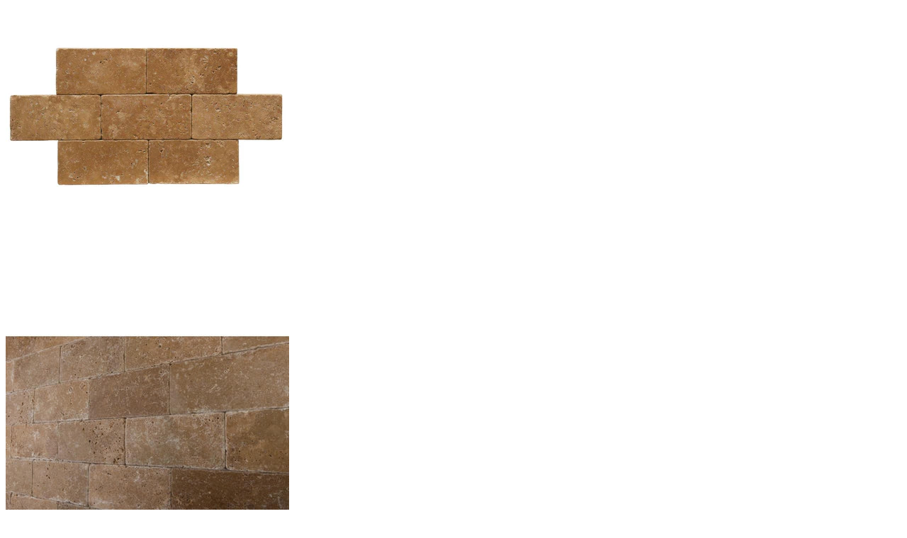

--- FILE ---
content_type: text/html; charset=utf-8
request_url: https://tileandmosaicdepot.com/collections/3x6/products/noce-travertine-3x6-tumbled-tile?view=quick_view
body_size: 3621
content:


 
    

     
    

     
    

    
    

     
    
<meta name="robots" content="noindex">
<div class="product-template__container" id="ProductSection-product-template" data-section-id="" data-section-type="product" itemscope itemtype="http://schema.org/Product">
<div class="grid product-single">
    <div class="grid__item product-single__photos medium-up--one-half">
        <!-- PRODUCT THUMBS -->
          <div class="product-photos">
            <div class="grid product-photoslider">
              
                <div class="grid__item item">
                     <img alt="Noce Travertine 3x6 Tumbled Tile - TILE &amp; MOSAIC DEPOT" class="product-single__thumbnail-image" src="//tileandmosaicdepot.com/cdn/shop/products/100-253_3x6_Noce_Tumbled_Travertine_Tiles_400x.JPG?v=1696133692"/>
                </div>
              
                <div class="grid__item item">
                     <img alt="Noce Travertine 3x6 Tumbled Tile - TILE &amp; MOSAIC DEPOT" class="product-single__thumbnail-image" src="//tileandmosaicdepot.com/cdn/shop/products/noce-travertine-3x6-tumbled-tile-11686763757604_400x.jpg?v=1747949954"/>
                </div>
              
            </div>
            
                      	
            <!-- product label -->
              <span class="product-labels">
                <label class="lbl on-sale">Sale</label><br />
                
                
                
              </span> 
             
            
          </div>
    </div>

    <div class="grid__item medium-up--one-half">
      <div class="product-single__meta">

        <h1 itemprop="name" class="product-single__title"><a href="/products/noce-travertine-3x6-tumbled-tile">Noce Travertine 3x6 Tumbled Tile</a></h1>
        
        <!-- PRICE-->
        <meta itemprop="priceCurrency" content="USD">
        
        
        	<p class="product-single__price product-single__price-">
          
          <span class="visually-hidden">Regular price</span>
          <s id="ComparePrice-">$12.95</s>
          <span class="product-price__price product-price__price- product-price__sale product-price__sale--single">
            <span id="ProductPrice-">$6.25</span>            
          </span>
          
        </p>
        
        
        <!-- AVAILABILITY , TYPE,	SKU -->
        <div class="product-info">
           
          	<p class="product-stock" itemprop="availability">
              	Availability:
	            <span class="instock ">In Stock</span>
    	        <span  class="outstock hide">Unavailable</span>
          	</p>
             

           
          	<p class="product-type">Product Type: <span>Natural Stone Tile</span></p> 
             

              

           
          	<p class="product-sku">SKU: <span>ST3X6T0102</span></p>
              
        </div>
        
        <!-- PRODUCT SHORT DESCRIPTION -->
        
        <div class="product-single__description rte" itemprop="description">
          
            
            
          		Noce Travertine 3x6 Tumbled Tile Our Premium noce travertine collection offers a stunning range of tiles, mosaics, and moldings that will effortlessly elevate the look of any space. Quarried in...
            
         </div>
         
          <hr/>

          <form action="/cart/add" method="post" enctype="multipart/form-data" class="product-form product-form- hidedropdown" data-section="">
            <div class="product-form ">
                

                <select name="id" id="ProductSelect-" data-section="" class="product-form__variants selectbox no-js">
                  
                    
                      <option  selected="selected"  value="11451396456484">
                        Default Title
                      </option>
                    
                  
                </select>
            
            	<!-- Product Swatch -->
               
                  
                       
           </div>
           <div class="product-action">
              <div class="product-form__item--quantity">
                <div class="wrapQtyBtn" title="Quantity">
                  <div class="qtyField">
                    <a class="qtyBtn minus" href="javascript:void(0);"><i class="ad ad-minus-l"></i></a>
                    <input type="text" id="Quantity" name="quantity" value="1" class="product-form__input qty" />
                    <a class="qtyBtn plus" href="javascript:void(0);"><i class="ad ad-plus-l"></i></a>
                  </div>
                </div>
                <script>
                  $(".qtyBtn").on("click", function() {
                    var oldValue = jQuery("#Quantity").val(),
                        newVal = 1;                     

                    if ($(this).is(".plus")) {
                      newVal = parseInt(oldValue) + 1;
                    } else if (oldValue > 1) {
                      newVal = parseInt(oldValue) - 1;
                    }

                    $("#Quantity").val(newVal);
                  });
                </script>
              </div>
           
            <div class="product-form__item--submit">
              <button type="submit" name="add" id="AddToCart-"  class="btn product-form__cart-submit product-form__cart-submit--small">
                <span id="AddToCartText-">
                  
                    Add to cart
                  
                </span>
              </button>
              
<div class="wishlist-btn">
	<a class="btn wishlist add-to-wishlist" href="#" rel="noce-travertine-3x6-tumbled-tile" title="Add to Wishlist"><i class="ad ad-heart-l"></i><i class="ad ad-circle-notch-r ad-spin"></i> <span>Add to Wishlist</span></a>
  	<a class="btn wishlist added-wishlist" href="/pages/wishlist" rel="noce-travertine-3x6-tumbled-tile" title="Already in your wishlist"><i class="ad ad-heart"></i> <span>Already in your wishlist</span></a>
</div>

            </div>
            </div>
          </form>
      
		<!-- product share -->
         
          	 <div class="social-sharing">
  
  
    <a target="_blank" href="//www.facebook.com/sharer.php?u=https://tileandmosaicdepot.com/products/noce-travertine-3x6-tumbled-tile" class="btn btn--small btn--share share-facebook" title="Share on Facebook">
      <i class="ad ad-facebook-f"></i>
      <span class="share-title" aria-hidden="true">Share</span>
      <span class="visually-hidden">Share on Facebook</span>
    </a>
  

  
    <a target="_blank" href="//twitter.com/share?text=Noce%20Travertine%203x6%20Tumbled%20Tile&amp;url=https://tileandmosaicdepot.com/products/noce-travertine-3x6-tumbled-tile" class="btn btn--small btn--share share-twitter" title="Tweet on Twitter">
      <i class="ad ad-twitter"></i>
      <span class="share-title" aria-hidden="true">Tweet</span>
      <span class="visually-hidden">Tweet on Twitter</span>
    </a>
  

  
    <a target="_blank" href="//pinterest.com/pin/create/button/?url=https://tileandmosaicdepot.com/products/noce-travertine-3x6-tumbled-tile&amp;media=//tileandmosaicdepot.com/cdn/shop/products/100-253_3x6_Noce_Tumbled_Travertine_Tiles_1024x1024.JPG?v=1696133692&amp;description=Noce%20Travertine%203x6%20Tumbled%20Tile" class="btn btn--small btn--share share-pinterest" title="Pin on Pinterest">
      <i class="ad ad-pinterest-p"></i>
      <span class="share-title" aria-hidden="true">Pin it</span>
      <span class="visually-hidden">Pin on Pinterest</span>
    </a>
  

</div>

         
      </div>
    </div>
  </div>
</div>

<!--[if (gt IE 9)|!(IE)]><!--><script defer src="//tileandmosaicdepot.com/cdn/shop/t/45/assets/quickview.js?v=156730487250359021431755987067"></script><!--<![endif]-->
<!--[if lte IE 9]><script src="//tileandmosaicdepot.com/cdn/shop/t/45/assets/quickview.js?v=156730487250359021431755987067"></script><![endif]-->


  <script type="application/json" id="ProductJson-">
    {"id":1398752706596,"title":"Noce Travertine 3x6 Tumbled Tile","handle":"noce-travertine-3x6-tumbled-tile","description":"\u003cp\u003e\u003cstrong\u003eNoce Travertine 3x6 Tumbled Tile\u003c\/strong\u003e\u003c\/p\u003e\n\u003cp\u003e\u003cspan\u003eOur Premium noce travertine collection offers a stunning range of tiles, mosaics, and moldings that will effortlessly elevate the look of any space. Quarried in Turkey, this deep brown natural stone exudes timeless elegance. Its low variation of brown tones brings warmth and sophistication to your interiors, creating a cozy and inviting atmosphere.\u003cbr\u003e\u003cbr\u003eWhether you're looking to revamp your floors, transform your shower, or add a touch of luxury to your kitchen backsplash, our noce travertine products are the perfect choice. The rich, deep brown color adds depth and character to any surface, while the low variation tones ensure a consistent and harmonious look throughout your space.\u003cbr\u003e\u003cbr\u003eIn addition to its versatility, our Premium noce travertine collection is incredibly durable and long-lasting. This natural stone is known for its strength and resilience, making it an ideal choice for high-traffic areas such as bathrooms and kitchens. Its timeless beauty and durability make it a worthwhile investment that will stand the test of time.\u003cbr\u003e\u003cbr\u003eWhether you're aiming for a rustic, traditional, or contemporary look, our noce travertine products can be easily incorporated into any design scheme. From creating a stunning decorative wall to adding a touch of elegance to your fireplace, the possibilities are endless with our Premium noce travertine collection.\u003cbr\u003e\u003cbr\u003eTransform your interiors into a haven of warmth and sophistication with our Premium noce travertine collection. Whether renovating your home or designing a new space, our noce travertine tiles, mosaics, and moldings are the perfect choice for adding a touch of luxury and elegance. Experience the beauty and durability of this exquisite natural stone and create a space that truly reflects your style.\u003c\/span\u003e\u003c\/p\u003e\n\u003cdiv class=\"brandhub-scroll-text-fill__text\"\u003e\n\u003cstrong\u003e\u003c\/strong\u003e\u003cbr\u003e\n\u003c\/div\u003e\n\u003cdiv class=\"brandhub-scroll-text-fill__text\"\u003e\u003cstrong\u003eTHIS ITEM IS SOLD BY SQUARE FOOT!\u003c\/strong\u003e\u003c\/div\u003e\n\u003cdiv class=\"brandhub-scroll-text-fill__text\"\u003e\n\u003cstrong\u003e\u003c\/strong\u003e\u003cbr\u003e\n\u003c\/div\u003e\n\u003cp\u003e\u003cstrong\u003eITEM DESCRIPTION\u003c\/strong\u003e\u003c\/p\u003e\n\u003cp\u003e \u003c\/p\u003e\n\u003cul\u003e\n\u003cli\u003e\n\u003cstrong\u003eProduct:\u003c\/strong\u003e Tile\u003c\/li\u003e\n\u003cli\u003e\n\u003cstrong\u003eMaterial Type:\u003c\/strong\u003e Travertine\u003c\/li\u003e\n\u003cli\u003e\n\u003cstrong\u003eSize:\u003c\/strong\u003e 3\"x6\"\u003c\/li\u003e\n\u003cli\u003e\n\u003cstrong\u003eSurface Type:\u003c\/strong\u003e Unfilled\u003c\/li\u003e\n\u003cli\u003e\n\u003cstrong\u003eEdge Finish: \u003c\/strong\u003eTumbled\u003c\/li\u003e\n\u003cli\u003e\n\u003cstrong\u003eThickness:\u003c\/strong\u003e 3\/8\"\u003c\/li\u003e\n\u003cli\u003e\n\u003cstrong\u003eColor:\u003c\/strong\u003e Brown\u003c\/li\u003e\n\u003cli\u003e\n\u003cstrong\u003eCoverage:\u003c\/strong\u003e 1 pc =0.125 sq. ft.\u003c\/li\u003e\n\u003cli\u003e\n\u003cspan\u003e\u003cspan\u003e\u003cstrong\u003eMinimum Purchase: \u003c\/strong\u003e\u003c\/span\u003e\u003c\/span\u003e\u003cstrong\u003e50 sq. ft. or closest round-up number depending on the full box count or full tile piece count\u003c\/strong\u003e\n\u003c\/li\u003e\n\u003cli\u003e\n\u003cstrong\u003eItem Location:\u003c\/strong\u003e California\u003c\/li\u003e\n\u003cli\u003e\n\u003cstrong\u003eDesign: \u003c\/strong\u003eTraditional\u003c\/li\u003e\n\u003cli\u003e\n\u003cstrong\u003eWarranty*:\u003c\/strong\u003e N\/A\u003c\/li\u003e\n\u003cli\u003e\n\u003cstrong\u003eUsage:\u003c\/strong\u003e Commercial or Residential\u003c\/li\u003e\n\u003c\/ul\u003e\n\u003cp\u003e \u003c\/p\u003e\n\u003cp\u003e\u003cstrong\u003eTERMS AND CONDITIONS\u003c\/strong\u003e\u003c\/p\u003e\n\u003cul\u003e\n\u003cli\u003eAll types of Natural Stone, Tile, and Glass are a product of nature and is therefore subject to the natural variation of color, shading, veins, markings, and texture from piece to piece.\u003c\/li\u003e\n\u003cli\u003ePlease do not rely on these images before your order. Pictures do not necessarily depict accurate shading and variation of the whole lot.\u003c\/li\u003e\n\u003cli\u003e We recommend you order a sample before your purchase and contact us for the current lot pictures of the product.\u003c\/li\u003e\n\u003cli\u003eSamples are Non-Returnable.\u003c\/li\u003e\n\u003cli\u003eABSOLUTELY NO CLAIMS WILL BE ACCEPTED FOR ANY REASON AFTER THE MATERIAL IS INSTALLED.\u003c\/li\u003e\n\u003cli\u003eABSOLUTELY NO PARTIAL RETURNS.\u003c\/li\u003e\n\u003cli\u003eEstimated Lead Time: 2-3 business days plus shipping.\u003c\/li\u003e\n\u003cli\u003eIf you wish to order larger quantities or different amounts than what is offered here, please contact us at sales@tileandmosaicdepot.com  \u003c\/li\u003e\n\u003c\/ul\u003e\n\u003cp\u003e\u003cmeta charset=\"utf-8\"\u003e\u003cstrong\u003e\"NO RETURNS OR REFUND ON CLEARANCE FINAL SALE ITEMS\"\u003c\/strong\u003e\u003c\/p\u003e\n\u003cul\u003e\u003c\/ul\u003e","published_at":"2026-01-04T14:17:18-08:00","created_at":"2019-06-11T09:18:11-07:00","vendor":"TILE AND MOSAIC DEPOT","type":"Natural Stone Tile","tags":["$5 to $10","3x6","5-10","brown","clearance","full-size-product","natural-stone-tile","outdoor","subway","travertine","tumbled","under-10"],"price":625,"price_min":625,"price_max":625,"available":true,"price_varies":false,"compare_at_price":1295,"compare_at_price_min":1295,"compare_at_price_max":1295,"compare_at_price_varies":false,"variants":[{"id":11451396456484,"title":"Default Title","option1":"Default Title","option2":null,"option3":null,"sku":"ST3X6T0102","requires_shipping":true,"taxable":true,"featured_image":null,"available":true,"name":"Noce Travertine 3x6 Tumbled Tile","public_title":null,"options":["Default Title"],"price":625,"weight":2268,"compare_at_price":1295,"inventory_management":null,"barcode":"5739041030886","requires_selling_plan":false,"selling_plan_allocations":[]}],"images":["\/\/tileandmosaicdepot.com\/cdn\/shop\/products\/100-253_3x6_Noce_Tumbled_Travertine_Tiles.JPG?v=1696133692","\/\/tileandmosaicdepot.com\/cdn\/shop\/products\/noce-travertine-3x6-tumbled-tile-11686763757604.jpg?v=1747949954"],"featured_image":"\/\/tileandmosaicdepot.com\/cdn\/shop\/products\/100-253_3x6_Noce_Tumbled_Travertine_Tiles.JPG?v=1696133692","options":["Title"],"media":[{"alt":"Noce Travertine 3x6 Tumbled Tile - TILE \u0026 MOSAIC DEPOT","id":2566237782052,"position":1,"preview_image":{"aspect_ratio":1.0,"height":800,"width":800,"src":"\/\/tileandmosaicdepot.com\/cdn\/shop\/products\/100-253_3x6_Noce_Tumbled_Travertine_Tiles.JPG?v=1696133692"},"aspect_ratio":1.0,"height":800,"media_type":"image","src":"\/\/tileandmosaicdepot.com\/cdn\/shop\/products\/100-253_3x6_Noce_Tumbled_Travertine_Tiles.JPG?v=1696133692","width":800},{"alt":"Noce Travertine 3x6 Tumbled Tile - TILE \u0026 MOSAIC DEPOT","id":2566237814820,"position":2,"preview_image":{"aspect_ratio":1.0,"height":800,"width":800,"src":"\/\/tileandmosaicdepot.com\/cdn\/shop\/products\/noce-travertine-3x6-tumbled-tile-11686763757604.jpg?v=1747949954"},"aspect_ratio":1.0,"height":800,"media_type":"image","src":"\/\/tileandmosaicdepot.com\/cdn\/shop\/products\/noce-travertine-3x6-tumbled-tile-11686763757604.jpg?v=1747949954","width":800}],"requires_selling_plan":false,"selling_plan_groups":[],"content":"\u003cp\u003e\u003cstrong\u003eNoce Travertine 3x6 Tumbled Tile\u003c\/strong\u003e\u003c\/p\u003e\n\u003cp\u003e\u003cspan\u003eOur Premium noce travertine collection offers a stunning range of tiles, mosaics, and moldings that will effortlessly elevate the look of any space. Quarried in Turkey, this deep brown natural stone exudes timeless elegance. Its low variation of brown tones brings warmth and sophistication to your interiors, creating a cozy and inviting atmosphere.\u003cbr\u003e\u003cbr\u003eWhether you're looking to revamp your floors, transform your shower, or add a touch of luxury to your kitchen backsplash, our noce travertine products are the perfect choice. The rich, deep brown color adds depth and character to any surface, while the low variation tones ensure a consistent and harmonious look throughout your space.\u003cbr\u003e\u003cbr\u003eIn addition to its versatility, our Premium noce travertine collection is incredibly durable and long-lasting. This natural stone is known for its strength and resilience, making it an ideal choice for high-traffic areas such as bathrooms and kitchens. Its timeless beauty and durability make it a worthwhile investment that will stand the test of time.\u003cbr\u003e\u003cbr\u003eWhether you're aiming for a rustic, traditional, or contemporary look, our noce travertine products can be easily incorporated into any design scheme. From creating a stunning decorative wall to adding a touch of elegance to your fireplace, the possibilities are endless with our Premium noce travertine collection.\u003cbr\u003e\u003cbr\u003eTransform your interiors into a haven of warmth and sophistication with our Premium noce travertine collection. Whether renovating your home or designing a new space, our noce travertine tiles, mosaics, and moldings are the perfect choice for adding a touch of luxury and elegance. Experience the beauty and durability of this exquisite natural stone and create a space that truly reflects your style.\u003c\/span\u003e\u003c\/p\u003e\n\u003cdiv class=\"brandhub-scroll-text-fill__text\"\u003e\n\u003cstrong\u003e\u003c\/strong\u003e\u003cbr\u003e\n\u003c\/div\u003e\n\u003cdiv class=\"brandhub-scroll-text-fill__text\"\u003e\u003cstrong\u003eTHIS ITEM IS SOLD BY SQUARE FOOT!\u003c\/strong\u003e\u003c\/div\u003e\n\u003cdiv class=\"brandhub-scroll-text-fill__text\"\u003e\n\u003cstrong\u003e\u003c\/strong\u003e\u003cbr\u003e\n\u003c\/div\u003e\n\u003cp\u003e\u003cstrong\u003eITEM DESCRIPTION\u003c\/strong\u003e\u003c\/p\u003e\n\u003cp\u003e \u003c\/p\u003e\n\u003cul\u003e\n\u003cli\u003e\n\u003cstrong\u003eProduct:\u003c\/strong\u003e Tile\u003c\/li\u003e\n\u003cli\u003e\n\u003cstrong\u003eMaterial Type:\u003c\/strong\u003e Travertine\u003c\/li\u003e\n\u003cli\u003e\n\u003cstrong\u003eSize:\u003c\/strong\u003e 3\"x6\"\u003c\/li\u003e\n\u003cli\u003e\n\u003cstrong\u003eSurface Type:\u003c\/strong\u003e Unfilled\u003c\/li\u003e\n\u003cli\u003e\n\u003cstrong\u003eEdge Finish: \u003c\/strong\u003eTumbled\u003c\/li\u003e\n\u003cli\u003e\n\u003cstrong\u003eThickness:\u003c\/strong\u003e 3\/8\"\u003c\/li\u003e\n\u003cli\u003e\n\u003cstrong\u003eColor:\u003c\/strong\u003e Brown\u003c\/li\u003e\n\u003cli\u003e\n\u003cstrong\u003eCoverage:\u003c\/strong\u003e 1 pc =0.125 sq. ft.\u003c\/li\u003e\n\u003cli\u003e\n\u003cspan\u003e\u003cspan\u003e\u003cstrong\u003eMinimum Purchase: \u003c\/strong\u003e\u003c\/span\u003e\u003c\/span\u003e\u003cstrong\u003e50 sq. ft. or closest round-up number depending on the full box count or full tile piece count\u003c\/strong\u003e\n\u003c\/li\u003e\n\u003cli\u003e\n\u003cstrong\u003eItem Location:\u003c\/strong\u003e California\u003c\/li\u003e\n\u003cli\u003e\n\u003cstrong\u003eDesign: \u003c\/strong\u003eTraditional\u003c\/li\u003e\n\u003cli\u003e\n\u003cstrong\u003eWarranty*:\u003c\/strong\u003e N\/A\u003c\/li\u003e\n\u003cli\u003e\n\u003cstrong\u003eUsage:\u003c\/strong\u003e Commercial or Residential\u003c\/li\u003e\n\u003c\/ul\u003e\n\u003cp\u003e \u003c\/p\u003e\n\u003cp\u003e\u003cstrong\u003eTERMS AND CONDITIONS\u003c\/strong\u003e\u003c\/p\u003e\n\u003cul\u003e\n\u003cli\u003eAll types of Natural Stone, Tile, and Glass are a product of nature and is therefore subject to the natural variation of color, shading, veins, markings, and texture from piece to piece.\u003c\/li\u003e\n\u003cli\u003ePlease do not rely on these images before your order. Pictures do not necessarily depict accurate shading and variation of the whole lot.\u003c\/li\u003e\n\u003cli\u003e We recommend you order a sample before your purchase and contact us for the current lot pictures of the product.\u003c\/li\u003e\n\u003cli\u003eSamples are Non-Returnable.\u003c\/li\u003e\n\u003cli\u003eABSOLUTELY NO CLAIMS WILL BE ACCEPTED FOR ANY REASON AFTER THE MATERIAL IS INSTALLED.\u003c\/li\u003e\n\u003cli\u003eABSOLUTELY NO PARTIAL RETURNS.\u003c\/li\u003e\n\u003cli\u003eEstimated Lead Time: 2-3 business days plus shipping.\u003c\/li\u003e\n\u003cli\u003eIf you wish to order larger quantities or different amounts than what is offered here, please contact us at sales@tileandmosaicdepot.com  \u003c\/li\u003e\n\u003c\/ul\u003e\n\u003cp\u003e\u003cmeta charset=\"utf-8\"\u003e\u003cstrong\u003e\"NO RETURNS OR REFUND ON CLEARANCE FINAL SALE ITEMS\"\u003c\/strong\u003e\u003c\/p\u003e\n\u003cul\u003e\u003c\/ul\u003e"}
  </script>


<script>
  // Override default values of shop.strings for each template.
  // Alternate product templates can change values of
  // add to cart button, sold out, and unavailable states here.
  theme.productStrings = {
    addToCart: "Add to cart",
    soldOut: "Sold out",
    unavailable: "Unavailable"
  }
  
  jQuery(function() {
    jQuery('.swatch :radio').change(function() {
      var optionIndex = jQuery(this).closest('.swatch').attr('data-option-index');
      var optionValue = jQuery(this).val();
      jQuery(this)
        .closest('form')
        .find('.single-option-selector')
        .eq(optionIndex)
        .val(optionValue)
        .trigger('change');
      	Currency.convertAll(shopCurrency, $('#currencies li.selected').attr('data-currency'));
    });
  });
  
</script>

